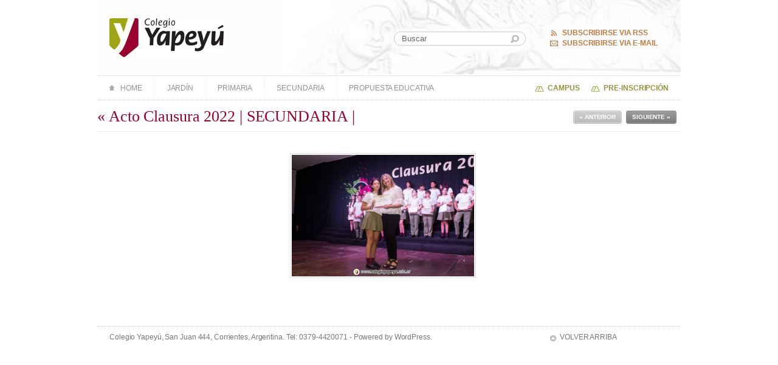

--- FILE ---
content_type: application/javascript
request_url: https://www.colegioyapeyu.edu.ar/wp-content/themes/colegio-yapeyu-child/js/jquery.hotkeys-0.7.9.js
body_size: 1855
content:
/*
(c) Copyrights 2007 - 2008

Original idea by by Binny V A, http://www.openjs.com/scripts/events/keyboard_shortcuts/
 
jQuery Plugin by Tzury Bar Yochay 
tzury.by@gmail.com
http://evalinux.wordpress.com
http://facebook.com/profile.php?id=513676303

Project's sites: 
http://code.google.com/p/js-hotkeys/
http://github.com/tzuryby/hotkeys/tree/master

License: same as jQuery license. 

USAGE:
    // simple usage
    $(document).bind('keydown', 'Ctrl+c', function(){ alert('copy anyone?');});
    
    // special options such as disableInIput
    $(document).bind('keydown', {combi:'Ctrl+x', disableInInput: true} , function() {});
    
Note:
    This plugin wraps the following jQuery methods: $.fn.find, $.fn.bind and $.fn.unbind
*/

(function(jQuery){jQuery.fn.__bind__=jQuery.fn.bind;jQuery.fn.__unbind__=jQuery.fn.unbind;jQuery.fn.__find__=jQuery.fn.find;var hotkeys={version:'0.7.9',override:/keypress|keydown|keyup/g,triggersMap:{},specialKeys:{27:'esc',9:'tab',32:'space',13:'return',8:'backspace',145:'scroll',20:'capslock',144:'numlock',19:'pause',45:'insert',36:'home',46:'del',35:'end',33:'pageup',34:'pagedown',37:'left',38:'up',39:'right',40:'down',109:'-',112:'f1',113:'f2',114:'f3',115:'f4',116:'f5',117:'f6',118:'f7',119:'f8',120:'f9',121:'f10',122:'f11',123:'f12',191:'/'},shiftNums:{"`":"~","1":"!","2":"@","3":"#","4":"$","5":"%","6":"^","7":"&","8":"*","9":"(","0":")","-":"_","=":"+",";":":","'":"\"",",":"<",".":">","/":"?","\\":"|"},newTrigger:function(type,combi,callback){var result={};result[type]={};result[type][combi]={cb:callback,disableInInput:false};return result;}};hotkeys.specialKeys=jQuery.extend(hotkeys.specialKeys,{96:'0',97:'1',98:'2',99:'3',100:'4',101:'5',102:'6',103:'7',104:'8',105:'9',106:'*',107:'+',109:'-',110:'.',111:'/'});jQuery.fn.find=function(selector){this.query=selector;return jQuery.fn.__find__.apply(this,arguments);};jQuery.fn.unbind=function(type,combi,fn){if(jQuery.isFunction(combi)){fn=combi;combi=null;}
if(combi&&typeof combi==='string'){var selectorId=((this.prevObject&&this.prevObject.query)||(this[0].id&&this[0].id)||this[0]).toString();var hkTypes=type.split(' ');for(var x=0;x<hkTypes.length;x++){delete hotkeys.triggersMap[selectorId][hkTypes[x]][combi];}}
return this.__unbind__(type,fn);};jQuery.fn.bind=function(type,data,fn){var handle=type.match(hotkeys.override);if(jQuery.isFunction(data)||!handle){return this.__bind__(type,data,fn);}
else{var result=null,pass2jq=jQuery.trim(type.replace(hotkeys.override,''));if(pass2jq){result=this.__bind__(pass2jq,data,fn);}
if(typeof data==="string"){data={'combi':data};}
if(data.combi){for(var x=0;x<handle.length;x++){var eventType=handle[x];var combi=data.combi.toLowerCase(),trigger=hotkeys.newTrigger(eventType,combi,fn),selectorId=((this.prevObject&&this.prevObject.query)||(this[0].id&&this[0].id)||this[0]).toString();trigger[eventType][combi].disableInInput=data.disableInInput;if(!hotkeys.triggersMap[selectorId]){hotkeys.triggersMap[selectorId]=trigger;}
else if(!hotkeys.triggersMap[selectorId][eventType]){hotkeys.triggersMap[selectorId][eventType]=trigger[eventType];}
var mapPoint=hotkeys.triggersMap[selectorId][eventType][combi];if(!mapPoint){hotkeys.triggersMap[selectorId][eventType][combi]=[trigger[eventType][combi]];}
else if(mapPoint.constructor!==Array){hotkeys.triggersMap[selectorId][eventType][combi]=[mapPoint];}
else{hotkeys.triggersMap[selectorId][eventType][combi][mapPoint.length]=trigger[eventType][combi];}
this.each(function(){var jqElem=jQuery(this);if(jqElem.attr('hkId')&&jqElem.attr('hkId')!==selectorId){selectorId=jqElem.attr('hkId')+";"+selectorId;}
jqElem.attr('hkId',selectorId);});result=this.__bind__(handle.join(' '),data,hotkeys.handler)}}
return result;}};hotkeys.findElement=function(elem){if(!jQuery(elem).attr('hkId')){if(jQuery.browser.opera||jQuery.browser.safari){while(!jQuery(elem).attr('hkId')&&elem.parentNode){elem=elem.parentNode;}}}
return elem;};hotkeys.handler=function(event){var target=hotkeys.findElement(event.currentTarget),jTarget=jQuery(target),ids=jTarget.attr('hkId');if(ids){ids=ids.split(';');var code=event.which,type=event.type,special=hotkeys.specialKeys[code],character=!special&&String.fromCharCode(code).toLowerCase(),shift=event.shiftKey,ctrl=event.ctrlKey,alt=event.altKey||event.originalEvent.altKey,mapPoint=null;for(var x=0;x<ids.length;x++){if(hotkeys.triggersMap[ids[x]][type]){mapPoint=hotkeys.triggersMap[ids[x]][type];break;}}
if(mapPoint){var trigger;if(!shift&&!ctrl&&!alt){trigger=mapPoint[special]||(character&&mapPoint[character]);}
else{var modif='';if(alt)modif+='alt+';if(ctrl)modif+='ctrl+';if(shift)modif+='shift+';trigger=mapPoint[modif+special];if(!trigger){if(character){trigger=mapPoint[modif+character]||mapPoint[modif+hotkeys.shiftNums[character]]||(modif==='shift+'&&mapPoint[hotkeys.shiftNums[character]]);}}}
if(trigger){var result=false;for(var x=0;x<trigger.length;x++){if(trigger[x].disableInInput){var elem=jQuery(event.target);if(jTarget.is("input")||jTarget.is("textarea")||jTarget.is("select")||elem.is("input")||elem.is("textarea")||elem.is("select")){return true;}}
result=result||trigger[x].cb.apply(this,[event]);}
return result;}}}};window.hotkeys=hotkeys;return jQuery;})(jQuery);